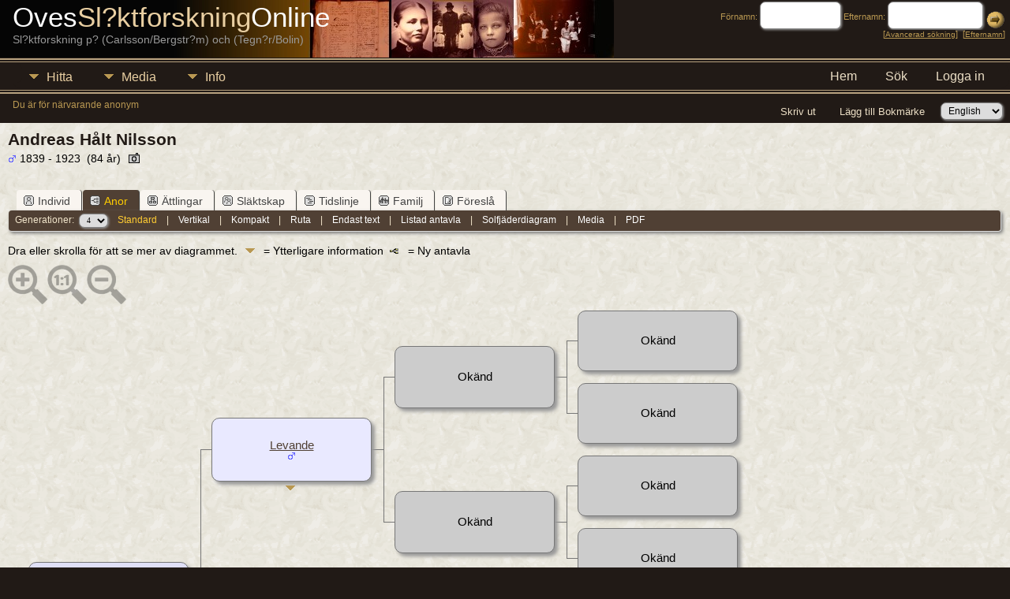

--- FILE ---
content_type: text/html;charset=UTF-8
request_url: http://www.binatech.se/tng/pedigree.php?personID=I2560&tree=Ragna_ID
body_size: 7523
content:
<!DOCTYPE html PUBLIC "-//W3C//DTD XHTML 1.0 Transitional//EN">

<html xmlns="http://www.w3.org/1999/xhtml">
<head>
<title>Antavla för Andreas Hålt Nilsson</title>
<link rel="canonical" href="http://www.binatech.se/tng//getperson.php?personID=I2560&tree=Ragna_ID" />
<meta name="Keywords" content="" />
<meta name="Description" content="Antavla för Andreas Hålt Nilsson" />
<meta http-equiv="Content-type" content="text/html; charset=UTF-8" />
<meta name="robots" content="noindex,nofollow" />
<link href="css/genstyle.css?v=15.0.3" rel="stylesheet" type="text/css" />
<style type="text/css">
/*<![CDATA[*/
.pedborder {background-color:#777;}
.pedshadow {background-color:#999999;}
.popup { position:absolute; visibility:hidden; background-color:#dddddd; z-index:8 }
.pboxname { font-size:11pt; text-align:center; }
#leftarrow { position:absolute; visibility:hidden; top:353px; left:10px;z-index:5; }
#popleft { font-size:10pt; }
#popabbrleft { font-size:10pt; }
#img1 {max-width:71px; max-height:71px;}
#img2 {max-width:69px; max-height:69px;}
#img4 {max-width:67px; max-height:67px;}
#img8 {max-width:65px; max-height:65px;}
#img9 {max-width:65px; max-height:65px;}
#img5 {max-width:67px; max-height:67px;}
#img10 {max-width:65px; max-height:65px;}
#img11 {max-width:65px; max-height:65px;}
#img3 {max-width:69px; max-height:69px;}
#img6 {max-width:67px; max-height:67px;}
#img12 {max-width:65px; max-height:65px;}
#img13 {max-width:65px; max-height:65px;}
#img7 {max-width:67px; max-height:67px;}
#img14 {max-width:65px; max-height:65px;}
#img15 {max-width:65px; max-height:65px;}
/*]]>*/
</style>
<link href="templates/template8/css/tngtabs2.css" rel="stylesheet" type="text/css" />
<link href="templates/template8/css/templatestyle.css?v=15.0.3" rel="stylesheet" type="text/css" />
<script src="https://code.jquery.com/jquery-3.4.1.min.js" type="text/javascript" integrity="sha384-vk5WoKIaW/vJyUAd9n/wmopsmNhiy+L2Z+SBxGYnUkunIxVxAv/UtMOhba/xskxh" crossorigin="anonymous"></script>
<script src="https://code.jquery.com/ui/1.12.1/jquery-ui.min.js" type="text/javascript" integrity="sha256-VazP97ZCwtekAsvgPBSUwPFKdrwD3unUfSGVYrahUqU=" crossorigin="anonymous"></script>
<script type="text/javascript" src="js/net.js"></script>
<script type="text/javascript">
//<![CDATA[
var lastpopup = '';
var tree = 'Ragna_ID';
var tnglitbox;
var getperson_url = 'getperson.php?';
var pedigree_url = 'pedigree.php?';
var pedigreetext_url = 'pedigreetext.php?';
var extrastree_url = 'extrastree.php?';
var ahnentafel_url = 'ahnentafel.php?';
var familygroup_url = 'familygroup.php?';
var slotceiling = 16;
var slotceiling_minus1 = 8;
var display = 'standard';
var pedcellpad = 5;
var pedboxalign = 'center';
var usepopups = 1;
var popupchartlinks = 1;
var popupkids = 1;
var popupspouses = 1;
var popuptimer = 500;
var pedborderwidth = 1;
var pedbordercolor = '#777';
var pedbullet = '&bull;';
var emptycolor = '#CCCCCC';
var hideempty = 0;
var leftarrowimg = '<img border="0" src="img/ArrowLeft.gif" width="10" height="16" title=" = Ny antavla" alt=" = Ny antavla" />';
var namepad = '';
var allow_add = '';
var allow_edit = '';
var cmstngpath = '';
var editperson_url = 'ajx_editperson.php?';
var chartlink = '<img src="img/Chart.gif" border="0" width="11" height="10" title=" = Ny antavla" alt=" = Ny antavla" />';
var personID = 'I2560';
var parentset = 0;
var generations = 4;
var tngprint = 0;
var unknown = 'Okänd';
var txt_parents = 'Föräldrar';
var txt_children = 'Barn';
var txt_family = 'Familj';
var txt_addfam = 'Lägg till familj';
var txt_editfam = 'Redigera familj';
var txt_groupsheet = 'Familjeöversikt';
var txt_editperson = 'Redigera person';
var txt_newped = ' = Ny antavla';
var families = new Array(), people = new Array(); endslots = new Array(), slots = new Array();
var endslotctr;
var firstperson = '', topparams = '', botparams = '', toplinks = '', botlinks = '';
var pedjsonfile = 'ajx_pedjson.php?';
var shownumbers = 0;
var daboville = 0;
//]]>
</script>
<script src="js/tngpedigree.js" type="text/javascript"></script>
<link href="templates/template8/css/mytngstyle.css?v=15.0.3" rel="stylesheet" type="text/css" />
<script type="text/javascript" src="js/tngmenuhover2.js"></script>
<script type="text/javascript">
// <![CDATA[
var tnglitbox;
var share = 0;
var closeimg = "img/tng_close.gif";
var smallimage_url = 'ajx_smallimage.php?';
var cmstngpath='';
var loadingmsg = 'Laddar...';
var expand_msg = "Expandera";
var collapse_msg = "Komprimera";
//]]>
</script>
<link rel="alternate" type="application/rss+xml" title="RSS" href="tngrss.php" />
<!-- The Next Generation of Genealogy Sitebuilding, v.15.0.3 (31 July 2025), Written by Darrin Lythgoe, 2001-2026 -->
</head>
<body id="bodytop" class="pedigree templatebody">
<table class="page">
  <tr>
    <td class="mainborder" rowspan="5">
	&nbsp;
    </td>
    <td class="headerrow" style="background: url(templates/template8/img/titletop.jpg) no-repeat;">
	<table class="headertable">
	<tr class="headertextrow">
	    <td>

<!-- ADD THE TITLE AND SUBTITLE OF YOUR WEBPAGE BELOW -->
<!-- You can use the class "text_white" and "text_tan" and "text_grey" to alternate the colors of words -->

<span class="headertext text_white">Oves</span><span class="headertext text_tan">Sl?ktforskning</span><span class="headertext text_white">Online</span>


<br/>


<span class="normal text_grey">Sl?ktforskning p? (Carlsson/Bergstr?m) och (Tegn?r/Bolin) </span>


	    </td>
	    <td class="searchtext">
		<form id="topsearchform" name="topsearchform" method="get" action="search.php">
		    <input type="hidden" value="AND" name="mybool" />
		    <span class="subsearch">Förnamn:&nbsp;</span><input size="8" name="myfirstname" type="text" id="myfirstname" />  <span class="subsearch">Efternamn:&nbsp;</span><input size="10" name="mylastname" type="text" id="mylastname" /> <input alt="Submit Search" style="vertical-align: bottom; border:none;" type="image" name="imageField" src="templates/template8/img/searchbutton.gif"/>
		    <br/>
		    [<a class="subsearch" href="searchform.php">Avancerad sökning</a>]&nbsp;&nbsp;[<a class="subsearch" href="surnames.php">Efternamn</a>]
		</form>
	    </td>
	</tr>
	</table>
    </td>
  </tr>
  <tr class="menurow">
    <td colspan="2">
	<div class="menucol">
<div class="menucontainer">
<div class="innercontainer">
<ul class="tngdd  float-right" id="tngdd">
<li class="langmenu stubmenu"><br/></li>
<li><a href="#" class="menulink">Hitta</a>
<ul>
<li><a href="surnames.php"><span class="menu-icon" id="surnames-icon"></span> <span class="menu-label">Efternamn</span></a></li>
<li><a href="firstnames.php"><span class="menu-icon" id="firstnames-icon"></span> <span class="menu-label">Förnamn</span></a></li>
<li><a href="searchform.php"><span class="menu-icon" id="search-icon"></span> <span class="menu-label">Sök namn</span></a></li>
<li><a href="famsearchform.php"><span class="menu-icon" id="fsearch-icon"></span> <span class="menu-label">Sök Familjer</span></a></li>
<li><a href="searchsite.php"><span class="menu-icon" id="searchsite-icon"></span> <span class="menu-label">Sök på denna sajt</span></a></li>
<li><a href="places.php"><span class="menu-icon" id="places-icon"></span> <span class="menu-label">Platser</span></a></li>
<li><a href="anniversaries.php"><span class="menu-icon" id="dates-icon"></span> <span class="menu-label">Datum</span></a></li>
<li><a href="calendar.php?m=01"><span class="menu-icon" id="calendar-icon"></span> <span class="menu-label">Kalender</span></a></li>
<li><a href="cemeteries.php"><span class="menu-icon" id="cemeteries-icon"></span> <span class="menu-label">Begravningsplatser</span></a></li>
<li><a href="bookmarks.php"><span class="menu-icon" id="bookmarks-icon"></span> <span class="menu-label">Bokmärken</span></a></li>
</ul>
</li>
<li><a href="#" class="menulink">Media</a>
<ul>
<li><a href="browsemedia.php?mediatypeID=photos"><span class="menu-icon" id="photos-icon"></span> <span class="menu-label">Foton</span></a></li>
<li><a href="browsemedia.php?mediatypeID=documents"><span class="menu-icon" id="documents-icon"></span> <span class="menu-label">Foto-dokument</span></a></li>
<li><a href="browsemedia.php?mediatypeID=headstones"><span class="menu-icon" id="headstones-icon"></span> <span class="menu-label">Gravstenar</span></a></li>
<li><a href="browsemedia.php?mediatypeID=histories"><span class="menu-icon" id="histories-icon"></span> <span class="menu-label">Textfiler</span></a></li>
<li><a href="browsemedia.php?mediatypeID=recordings"><span class="menu-icon" id="recordings-icon"></span> <span class="menu-label">Ljudinspelningar</span></a></li>
<li><a href="browsemedia.php?mediatypeID=videos"><span class="menu-icon" id="videos-icon"></span> <span class="menu-label">Video</span></a></li>
<li><a href="browsealbums.php"><span class="menu-icon" id="albums-icon"></span> <span class="menu-label">Album</span></a></li>
<li><a href="browsemedia.php"><span class="menu-icon" id="media-icon"></span> <span class="menu-label">Alla Media</span></a></li>
</ul>
</li>
<li><a href="#" class="menulink">Info</a>
<ul class="last">
<li><a href="whatsnew.php"><span class="menu-icon" id="whatsnew-icon"></span> <span class="menu-label">Nyheter</span></a></li>
<li><a href="mostwanted.php"><span class="menu-icon" id="mw-icon"></span> <span class="menu-label">Mest eftersökt</span></a></li>
<li><a href="reports.php"><span class="menu-icon" id="reports-icon"></span> <span class="menu-label">Rapporter</span></a></li>
<li><a href="statistics.php"><span class="menu-icon" id="stats-icon"></span> <span class="menu-label">Databasstatistik</span></a></li>
<li><a href="browsetrees.php"><span class="menu-icon" id="trees-icon"></span> <span class="menu-label">Träd</span></a></li>
<li><a href="browsebranches.php"><span class="menu-icon" id="branches-icon"></span> <span class="menu-label">Grenar</span></a></li>
<li><a href="browsenotes.php"><span class="menu-icon" id="notes-icon"></span> <span class="menu-label">Noteringar</span></a></li>
<li><a href="browsesources.php"><span class="menu-icon" id="sources-icon"></span> <span class="menu-label">Källor</span></a></li>
<li><a href="browserepos.php"><span class="menu-icon" id="repos-icon"></span> <span class="menu-label">Arkiv</span></a></li>
<li><a href="browse_dna_tests.php"><span class="menu-icon" id="dna-icon"></span> <span class="menu-label">DNA-tester</span></a></li>
<li><a href="suggest.php?page=Antavla+f%C3%B6r+Andreas+H%C3%A5lt+Nilsson"><span class="menu-icon" id="contact-icon"></span> <span class="menu-label">Kontakt</span></a></li>
</ul>
</li>
</ul>
<div class="icons">
 <a href="index.php"    title="Hem" class="tngsmallicon" id="home-smicon">Hem</a>
 <a href="searchform.php" onclick="return openSearch();"   title="Sök" class="tngsmallicon" id="search-smicon">Sök</a>
 <a href="#" onclick="return openLogin('ajx_login.php?p=');"   title="Logga in" class="tngsmallicon" id="log-smicon">Logga in</a>
&nbsp;
</div>
</div>
</div>
<div id="searchdrop" class="slidedown" style="display:none;"><a href="#" onclick="jQuery('#searchdrop').slideUp(200);return false;" style="float:right"><img src="img/tng_close.gif" alt=""/></a><span class="subhead"><strong>Sök</strong> | <a href="searchform.php">Avancerad sökning</a> | <a href="famsearchform.php">Sök Familjer</a> | <a href="searchsite.php">Sök på denna sajt</a></span><br/><br/><form action="search.php" method="get">

<label for="searchfirst">Förnamn: </label><input type="text" name="myfirstname" id="searchfirst"/> &nbsp;
<label for="searchlast">Efternamn: </label><input type="text" name="mylastname" id="searchlast"/> &nbsp;
<label for="searchid">ID: </label><input type="text" class="veryshortfield" name="mypersonid" id="searchid"/> &nbsp;
<input type="hidden" name="idqualify" value="equals"/>
<input type="submit" value="Sök"/></form></div><div class="icons-rt"> <a href="#" onclick="newwindow=window.open('/tng/pedigree.php?personID=I2560&amp;tree=Ragna_ID&amp;tngprint=1','tngprint','width=850,height=600,status=no,resizable=yes,scrollbars=yes'); newwindow.focus(); return false;"  rel="nofollow" title="Skriv ut" class="tngsmallicon" id="print-smicon">Skriv ut</a>
 <a href="#" onclick="tnglitbox = new LITBox('ajx_addbookmark.php?p=',{width:350,height:100}); return false;"   title="Lägg till Bokmärke" class="tngsmallicon" id="bmk-smicon">Lägg till Bokmärke</a>
<form action="savelanguage2.php" method="get" name="tngmenu1">
<select name="newlanguage1" id="newlanguage1" style="font-size:9pt;" onchange="document.tngmenu1.submit();"><option value="1">English</option>
<option value="2">Svenska</option>
</select>
<input type="hidden" name="instance" value="1" /></form>
</div>
<script type="text/javascript">var tngdd=new tngdd.dd("tngdd");tngdd.init("tngdd","menuhover");</script>
<span class="logintext">Du är för närvarande anonym</span>	</div>
    </td>
  </tr>
  <tr>

<td class="mainbg" colspan="3" style="border-collapse:separate"><h1 class="header fn" id="nameheader" style="margin-bottom:5px">Andreas Hålt Nilsson</h1><span class="normal"><img src="img/tng_male.gif" width="11" height="11" alt="Man" style="vertical-align: -1px; border: 0px;"/> 1839 - 1923 &nbsp;(84 år)&nbsp;&nbsp;<a style="font-family: arial; font-size: 13px" href="submit_photo.php?subpersonID=&amp;subentyp=&amp;submittree=Ragna_ID" title="" class="coreicon"><img src="img/photo.gif" border="0" class="tngmenuicon" style="vertical-align: -2px; margin-right: 4px; height: 13px; width: 14px;" alt="" ></a>
</span><br />
<br clear="all" /><br />
<form action="pedigree.php" name="form1" id="form1">
<div id="tngmenu">
<ul id="tngnav">
<li><a id="a0" href="getperson.php?personID=I2560&amp;tree=Ragna_ID"><span class="tngsmallicon2" id="ind-smicon"></span>Individ</a></li>
<li><a id="a1" href="pedigree.php?personID=I2560&amp;tree=Ragna_ID" class="here"><span class="tngsmallicon2" id="ped-smicon"></span>Anor</a></li>
<li><a id="a2" href="descend.php?personID=I2560&amp;tree=Ragna_ID"><span class="tngsmallicon2" id="desc-smicon"></span>Ättlingar</a></li>
<li><a id="a3" href="relateform.php?primaryID=I2560&amp;tree=Ragna_ID"><span class="tngsmallicon2" id="rel-smicon"></span>Släktskap</a></li>
<li><a id="a4" href="timeline.php?primaryID=I2560&amp;tree=Ragna_ID"><span class="tngsmallicon2" id="time-smicon"></span>Tidslinje</a></li>
<li><a id="a5" href="familychart.php?personID=I2560&amp;tree=Ragna_ID"><span class="tngsmallicon2" id="fam-smicon"></span>Familj</a></li>
<li><a id="a6" href="suggest.php?enttype=I&amp;ID=I2560&amp;tree=Ragna_ID"><span class="tngsmallicon2" id="sugg-smicon"></span>Föreslå</a></li>
</ul>
</div>
<div id="pub-innermenu" class="fieldnameback fieldname smaller rounded4">
Generationer: &nbsp;<select name="generations" class="verysmall" onchange="window.location.href='pedigree.php?personID=' + firstperson + '&amp;tree=Ragna_ID&amp;parentset=0&amp;display=standard&amp;generations=' + this.options[this.selectedIndex].value">
<option value="2">2</option>
<option value="3">3</option>
<option value="4" selected="selected">4</option>
<option value="5">5</option>
<option value="6">6</option>
<option value="7">7</option>
<option value="8">8</option>
</select>&nbsp;&nbsp;&nbsp;
<a href="pedigree.php?personID=I2560&amp;tree=Ragna_ID&amp;parentset=0&amp;display=standard&amp;generations=4" class="lightlink3" id="stdpedlnk">Standard</a> &nbsp;&nbsp; | &nbsp;&nbsp; 
<a href="verticalchart.php?personID=I2560&amp;tree=Ragna_ID&amp;parentset=0&amp;display=vertical&amp;generations=4" class="lightlink" id="pedchartlnk">Vertikal</a> &nbsp;&nbsp; | &nbsp;&nbsp; 
<a href="pedigree.php?personID=I2560&amp;tree=Ragna_ID&amp;parentset=0&amp;display=compact&amp;generations=4" class="lightlink" id="compedlnk">Kompakt</a> &nbsp;&nbsp; | &nbsp;&nbsp; 
<a href="pedigree.php?personID=I2560&amp;tree=Ragna_ID&amp;parentset=0&amp;display=box&amp;generations=4" class="lightlink" id="boxpedlnk">Ruta</a> &nbsp;&nbsp; | &nbsp;&nbsp; 
<a href="pedigreetext.php?personID=I2560&amp;tree=Ragna_ID&amp;parentset=0&amp;generations=4" class="lightlink" id="textlnk">Endast text</a> &nbsp;&nbsp; | &nbsp;&nbsp; 
<a href="ahnentafel.php?personID=I2560&amp;tree=Ragna_ID&amp;parentset=0&amp;generations=4" class="lightlink" id="ahnlnk">Listad antavla</a> &nbsp;&nbsp; | &nbsp;&nbsp; 
<a href="fan.php?personID=I2560&amp;tree=Ragna_ID&amp;parentset=0&amp;generations=4" class="lightlink">Solfjäderdiagram</a> &nbsp;&nbsp; | &nbsp;&nbsp; 
<a href="extrastree.php?personID=I2560&amp;tree=Ragna_ID&amp;parentset=0&amp;showall=1&amp;generations=4" class="lightlink" id="extralnk">Media</a>
 &nbsp;&nbsp; | &nbsp;&nbsp; <a href="#" class="lightlink" onclick="tnglitbox = new LITBox('rpt_pdfform.php?pdftype=ped&amp;personID=' + firstperson + '&amp;tree=Ragna_ID&amp;generations=4',{width:400,height:380});return false;">PDF</a>
</div><br/>
</form>
<span class="normal">Dra eller skrolla för att se mer av diagrammet. <img src="templates/template8/img/ArrowDown.gif" width="25" height="8" alt="" /> = Ytterligare information&nbsp;&nbsp;<img src="img/Chart.gif" border="0" width="11" height="10" title=" = Ny antavla" alt=" = Ny antavla" /> &nbsp;  = Ny antavla</span><div id="mag-icons-div" class="mag-icons" alt=""><img src="img/zoomin.png" id="zoom-in" onclick="panzoom.zoomIn;" alt="Zooma In"/><img src="img/zoomreset.png" id="zoom-reset" alt="Återställ"/><img src="img/zoomout.png" id="zoom-out" alt="Zooma Ut"/></div>
<div id="loading" style="position:absolute; margin-top:10px"><img src="img/spinner.gif" alt="" />Laddar...</div>
<div style="position:relative;margin-top:8px;margin-bottom:16px;height:744px;" id="outer">
	<div class="panzoom" id="vcontainer" style="overflow:visible">
		<div id="inner" style="position:relative;width:928px;height:744px;">

<!-- box for slot 1 -->
<div id="leftarrow">
</div>
<div class="popup" id="popupleft" style="top:353px; left:11px;" onmouseover="cancelTimer('left')" onmouseout="setTimer('left')">
</div>
<div onmouseenter="cancelTimer(1);if(jQuery('#downarrow1').css('visibility')!='hidden') setPopup(1, 320,81);" onmouseleave="setTimer(1)"><div id="box1" class="pedbox rounded10" style="background-color:#e0e0f7; box-shadow:4px 4px 4px #999999;top:319px; left:26px; height:81px; width:201px; border:1px solid #777;" onmouseover="if(jQuery('#ic1').length) jQuery('#ic1').show();" onmouseout="if(jQuery('#ic1').length) jQuery('#ic1').hide();"></div>

<!-- popup for slot 1 -->

<div class="downarrow" id="downarrow1" style="width:201px; text-align:center; top:407px;left:26px;">
<img src="templates/template8/img/ArrowDown.gif" border="0" width="25" height="8"  alt="" /></div>
<div class="popup" id="popup1" style="left:28px;" onmouseover="cancelTimer(1)" onmouseout="setTimer(1)">
</div>
</div>
<!-- box outline and shadow for slot 1 -->
<div class="boxborder pedborder" id="border1_3" style="top:360px; left:228px; height:1px; width:16px;"></div>

<!-- box for slot 2 -->
<div onmouseenter="cancelTimer(2);if(jQuery('#downarrow2').css('visibility')!='hidden') setPopup(2, 137,79);" onmouseleave="setTimer(2)"><div id="box2" class="pedbox rounded10" style="background-color:#e9e9ff; box-shadow:4px 4px 4px #999999;top:136px; left:258px; height:79px; width:201px; border:1px solid #777;" onmouseover="if(jQuery('#ic2').length) jQuery('#ic2').show();" onmouseout="if(jQuery('#ic2').length) jQuery('#ic2').hide();"></div>

<!-- popup for slot 2 -->

<div class="downarrow" id="downarrow2" style="width:201px; text-align:center; top:222px;left:258px;">
<img src="templates/template8/img/ArrowDown.gif" border="0" width="25" height="8"  alt="" /></div>
<div class="popup" id="popup2" style="left:260px;" onmouseover="cancelTimer(2)" onmouseout="setTimer(2)">
</div>
</div>
<!-- box outline and shadow for slot 2 -->
<div class="boxborder pedborder" id="border2_2" style="top:176px; left:244px; height:1px; width:17px;"></div>
<div class="boxborder pedborder" id="border2_3" style="top:176px; left:460px; height:1px; width:16px;"></div>
<div class="boxborder pedborder" id="border2_4" style="top:176px; left:244px; height:185px; width:1px;"></div>

<!-- box for slot 4 -->
<div onmouseenter="cancelTimer(4);if(jQuery('#downarrow4').css('visibility')!='hidden') setPopup(4, 46,77);" onmouseleave="setTimer(4)"><div id="box4" class="pedbox rounded10" style="background-color:#f2f2ff; box-shadow:4px 4px 4px #999999;top:45px; left:490px; height:77px; width:201px; border:1px solid #777;" onmouseover="if(jQuery('#ic4').length) jQuery('#ic4').show();" onmouseout="if(jQuery('#ic4').length) jQuery('#ic4').hide();"></div>

<!-- popup for slot 4 -->

<div class="downarrow" id="downarrow4" style="width:201px; text-align:center; top:129px;left:490px;">
<img src="templates/template8/img/ArrowDown.gif" border="0" width="25" height="8"  alt="" /></div>
<div class="popup" id="popup4" style="left:492px;" onmouseover="cancelTimer(4)" onmouseout="setTimer(4)">
</div>
</div>
<!-- box outline and shadow for slot 4 -->
<div class="boxborder pedborder" id="border4_2" style="top:84px; left:476px; height:1px; width:17px;"></div>
<div class="boxborder pedborder" id="border4_3" style="top:84px; left:692px; height:1px; width:16px;"></div>
<div class="boxborder pedborder" id="border4_4" style="top:84px; left:476px; height:93px; width:1px;"></div>

<!-- box for slot 8 -->
<div onmouseenter="cancelTimer(8);if(jQuery('#downarrow8').css('visibility')!='hidden') setPopup(8, 1,75);" onmouseleave="setTimer(8)"><div id="box8" class="pedbox rounded10" style="background-color:#fbfbff; box-shadow:4px 4px 4px #999999;top:0px; left:722px; height:75px; width:201px; border:1px solid #777;" onmouseover="if(jQuery('#ic8').length) jQuery('#ic8').show();" onmouseout="if(jQuery('#ic8').length) jQuery('#ic8').hide();"></div>

<!-- popup for slot 8 -->

<div class="downarrow" id="downarrow8" style="width:201px; text-align:center; top:82px;left:722px;">
<img src="templates/template8/img/ArrowDown.gif" border="0" width="25" height="8"  alt="" /></div>
<div class="popup" id="popup8" style="left:724px;" onmouseover="cancelTimer(8)" onmouseout="setTimer(8)">
</div>
</div>
<!-- box outline and shadow for slot 8 -->
<div class="boxborder pedborder" id="border8_2" style="top:38px; left:708px; height:1px; width:17px;"></div>
<div class="boxborder pedborder" id="border8_4" style="top:38px; left:708px; height:47px; width:1px;"></div>
<div class="offpagearrow" id="offpage8" style="top:31px; left:932px;"><a href="javascript:getNewFamilies(topparams,1,'M');"><img border="0" src="img/ArrowRight.gif" width="10" height="16" title=" = Ny antavla" alt=" = Ny antavla" /></a></div>

<!-- box for slot 9 -->
<div onmouseenter="cancelTimer(9);if(jQuery('#downarrow9').css('visibility')!='hidden') setPopup(9, 93,75);" onmouseleave="setTimer(9)"><div id="box9" class="pedbox rounded10" style="background-color:#fbfbff; box-shadow:4px 4px 4px #999999;top:92px; left:722px; height:75px; width:201px; border:1px solid #777;" onmouseover="if(jQuery('#ic9').length) jQuery('#ic9').show();" onmouseout="if(jQuery('#ic9').length) jQuery('#ic9').hide();"></div>

<!-- popup for slot 9 -->

<div class="downarrow" id="downarrow9" style="width:201px; text-align:center; top:174px;left:722px;">
<img src="templates/template8/img/ArrowDown.gif" border="0" width="25" height="8"  alt="" /></div>
<div class="popup" id="popup9" style="left:724px;" onmouseover="cancelTimer(9)" onmouseout="setTimer(9)">
</div>
</div>
<!-- box outline and shadow for slot 9 -->
<div class="boxborder pedborder" id="border9_2" style="top:130px; left:708px; height:1px; width:17px;"></div>
<div class="boxborder pedborder" id="border9_5" style="top:85px; left:708px; height:46px; width:1px;"></div>
<div class="offpagearrow" id="offpage9" style="top:123px; left:932px;"><a href="javascript:getNewFamilies(topparams,1,'M');"><img border="0" src="img/ArrowRight.gif" width="10" height="16" title=" = Ny antavla" alt=" = Ny antavla" /></a></div>

<!-- box for slot 5 -->
<div onmouseenter="cancelTimer(5);if(jQuery('#downarrow5').css('visibility')!='hidden') setPopup(5, 230,77);" onmouseleave="setTimer(5)"><div id="box5" class="pedbox rounded10" style="background-color:#f2f2ff; box-shadow:4px 4px 4px #999999;top:229px; left:490px; height:77px; width:201px; border:1px solid #777;" onmouseover="if(jQuery('#ic5').length) jQuery('#ic5').show();" onmouseout="if(jQuery('#ic5').length) jQuery('#ic5').hide();"></div>

<!-- popup for slot 5 -->

<div class="downarrow" id="downarrow5" style="width:201px; text-align:center; top:313px;left:490px;">
<img src="templates/template8/img/ArrowDown.gif" border="0" width="25" height="8"  alt="" /></div>
<div class="popup" id="popup5" style="left:492px;" onmouseover="cancelTimer(5)" onmouseout="setTimer(5)">
</div>
</div>
<!-- box outline and shadow for slot 5 -->
<div class="boxborder pedborder" id="border5_2" style="top:268px; left:476px; height:1px; width:17px;"></div>
<div class="boxborder pedborder" id="border5_3" style="top:268px; left:692px; height:1px; width:16px;"></div>
<div class="boxborder pedborder" id="border5_5" style="top:177px; left:476px; height:92px; width:1px;"></div>

<!-- box for slot 10 -->
<div onmouseenter="cancelTimer(10);if(jQuery('#downarrow10').css('visibility')!='hidden') setPopup(10, 185,75);" onmouseleave="setTimer(10)"><div id="box10" class="pedbox rounded10" style="background-color:#fbfbff; box-shadow:4px 4px 4px #999999;top:184px; left:722px; height:75px; width:201px; border:1px solid #777;" onmouseover="if(jQuery('#ic10').length) jQuery('#ic10').show();" onmouseout="if(jQuery('#ic10').length) jQuery('#ic10').hide();"></div>

<!-- popup for slot 10 -->

<div class="downarrow" id="downarrow10" style="width:201px; text-align:center; top:266px;left:722px;">
<img src="templates/template8/img/ArrowDown.gif" border="0" width="25" height="8"  alt="" /></div>
<div class="popup" id="popup10" style="left:724px;" onmouseover="cancelTimer(10)" onmouseout="setTimer(10)">
</div>
</div>
<!-- box outline and shadow for slot 10 -->
<div class="boxborder pedborder" id="border10_2" style="top:222px; left:708px; height:1px; width:17px;"></div>
<div class="boxborder pedborder" id="border10_4" style="top:222px; left:708px; height:47px; width:1px;"></div>
<div class="offpagearrow" id="offpage10" style="top:215px; left:932px;"><a href="javascript:getNewFamilies(topparams,1,'M');"><img border="0" src="img/ArrowRight.gif" width="10" height="16" title=" = Ny antavla" alt=" = Ny antavla" /></a></div>

<!-- box for slot 11 -->
<div onmouseenter="cancelTimer(11);if(jQuery('#downarrow11').css('visibility')!='hidden') setPopup(11, 277,75);" onmouseleave="setTimer(11)"><div id="box11" class="pedbox rounded10" style="background-color:#fbfbff; box-shadow:4px 4px 4px #999999;top:276px; left:722px; height:75px; width:201px; border:1px solid #777;" onmouseover="if(jQuery('#ic11').length) jQuery('#ic11').show();" onmouseout="if(jQuery('#ic11').length) jQuery('#ic11').hide();"></div>

<!-- popup for slot 11 -->

<div class="downarrow" id="downarrow11" style="width:201px; text-align:center; top:358px;left:722px;">
<img src="templates/template8/img/ArrowDown.gif" border="0" width="25" height="8"  alt="" /></div>
<div class="popup" id="popup11" style="left:724px;" onmouseover="cancelTimer(11)" onmouseout="setTimer(11)">
</div>
</div>
<!-- box outline and shadow for slot 11 -->
<div class="boxborder pedborder" id="border11_2" style="top:314px; left:708px; height:1px; width:17px;"></div>
<div class="boxborder pedborder" id="border11_5" style="top:269px; left:708px; height:46px; width:1px;"></div>
<div class="offpagearrow" id="offpage11" style="top:307px; left:932px;"><a href="javascript:getNewFamilies(topparams,1,'M');"><img border="0" src="img/ArrowRight.gif" width="10" height="16" title=" = Ny antavla" alt=" = Ny antavla" /></a></div>

<!-- box for slot 3 -->
<div onmouseenter="cancelTimer(3);if(jQuery('#downarrow3').css('visibility')!='hidden') setPopup(3, 505,79);" onmouseleave="setTimer(3)"><div id="box3" class="pedbox rounded10" style="background-color:#e9e9ff; box-shadow:4px 4px 4px #999999;top:504px; left:258px; height:79px; width:201px; border:1px solid #777;" onmouseover="if(jQuery('#ic3').length) jQuery('#ic3').show();" onmouseout="if(jQuery('#ic3').length) jQuery('#ic3').hide();"></div>

<!-- popup for slot 3 -->

<div class="downarrow" id="downarrow3" style="width:201px; text-align:center; top:590px;left:258px;">
<img src="templates/template8/img/ArrowDown.gif" border="0" width="25" height="8"  alt="" /></div>
<div class="popup" id="popup3" style="left:260px;" onmouseover="cancelTimer(3)" onmouseout="setTimer(3)">
</div>
</div>
<!-- box outline and shadow for slot 3 -->
<div class="boxborder pedborder" id="border3_2" style="top:544px; left:244px; height:1px; width:17px;"></div>
<div class="boxborder pedborder" id="border3_3" style="top:544px; left:460px; height:1px; width:16px;"></div>
<div class="boxborder pedborder" id="border3_5" style="top:361px; left:244px; height:184px; width:1px;"></div>

<!-- box for slot 6 -->
<div onmouseenter="cancelTimer(6);if(jQuery('#downarrow6').css('visibility')!='hidden') setPopup(6, 414,77);" onmouseleave="setTimer(6)"><div id="box6" class="pedbox rounded10" style="background-color:#f2f2ff; box-shadow:4px 4px 4px #999999;top:413px; left:490px; height:77px; width:201px; border:1px solid #777;" onmouseover="if(jQuery('#ic6').length) jQuery('#ic6').show();" onmouseout="if(jQuery('#ic6').length) jQuery('#ic6').hide();"></div>

<!-- popup for slot 6 -->

<div class="downarrow" id="downarrow6" style="width:201px; text-align:center; top:497px;left:490px;">
<img src="templates/template8/img/ArrowDown.gif" border="0" width="25" height="8"  alt="" /></div>
<div class="popup" id="popup6" style="left:492px;" onmouseover="cancelTimer(6)" onmouseout="setTimer(6)">
</div>
</div>
<!-- box outline and shadow for slot 6 -->
<div class="boxborder pedborder" id="border6_2" style="top:452px; left:476px; height:1px; width:17px;"></div>
<div class="boxborder pedborder" id="border6_3" style="top:452px; left:692px; height:1px; width:16px;"></div>
<div class="boxborder pedborder" id="border6_4" style="top:452px; left:476px; height:93px; width:1px;"></div>

<!-- box for slot 12 -->
<div onmouseenter="cancelTimer(12);if(jQuery('#downarrow12').css('visibility')!='hidden') setPopup(12, 369,75);" onmouseleave="setTimer(12)"><div id="box12" class="pedbox rounded10" style="background-color:#fbfbff; box-shadow:4px 4px 4px #999999;top:368px; left:722px; height:75px; width:201px; border:1px solid #777;" onmouseover="if(jQuery('#ic12').length) jQuery('#ic12').show();" onmouseout="if(jQuery('#ic12').length) jQuery('#ic12').hide();"></div>

<!-- popup for slot 12 -->

<div class="downarrow" id="downarrow12" style="width:201px; text-align:center; top:450px;left:722px;">
<img src="templates/template8/img/ArrowDown.gif" border="0" width="25" height="8"  alt="" /></div>
<div class="popup" id="popup12" style="left:724px;" onmouseover="cancelTimer(12)" onmouseout="setTimer(12)">
</div>
</div>
<!-- box outline and shadow for slot 12 -->
<div class="boxborder pedborder" id="border12_2" style="top:406px; left:708px; height:1px; width:17px;"></div>
<div class="boxborder pedborder" id="border12_4" style="top:406px; left:708px; height:47px; width:1px;"></div>
<div class="offpagearrow" id="offpage12" style="top:399px; left:932px;"><a href="javascript:getNewFamilies(botparams,1,'F');"><img border="0" src="img/ArrowRight.gif" width="10" height="16" title=" = Ny antavla" alt=" = Ny antavla" /></a></div>

<!-- box for slot 13 -->
<div onmouseenter="cancelTimer(13);if(jQuery('#downarrow13').css('visibility')!='hidden') setPopup(13, 461,75);" onmouseleave="setTimer(13)"><div id="box13" class="pedbox rounded10" style="background-color:#fbfbff; box-shadow:4px 4px 4px #999999;top:460px; left:722px; height:75px; width:201px; border:1px solid #777;" onmouseover="if(jQuery('#ic13').length) jQuery('#ic13').show();" onmouseout="if(jQuery('#ic13').length) jQuery('#ic13').hide();"></div>

<!-- popup for slot 13 -->

<div class="downarrow" id="downarrow13" style="width:201px; text-align:center; top:542px;left:722px;">
<img src="templates/template8/img/ArrowDown.gif" border="0" width="25" height="8"  alt="" /></div>
<div class="popup" id="popup13" style="left:724px;" onmouseover="cancelTimer(13)" onmouseout="setTimer(13)">
</div>
</div>
<!-- box outline and shadow for slot 13 -->
<div class="boxborder pedborder" id="border13_2" style="top:498px; left:708px; height:1px; width:17px;"></div>
<div class="boxborder pedborder" id="border13_5" style="top:453px; left:708px; height:46px; width:1px;"></div>
<div class="offpagearrow" id="offpage13" style="top:491px; left:932px;"><a href="javascript:getNewFamilies(botparams,1,'F');"><img border="0" src="img/ArrowRight.gif" width="10" height="16" title=" = Ny antavla" alt=" = Ny antavla" /></a></div>

<!-- box for slot 7 -->
<div onmouseenter="cancelTimer(7);if(jQuery('#downarrow7').css('visibility')!='hidden') setPopup(7, 598,77);" onmouseleave="setTimer(7)"><div id="box7" class="pedbox rounded10" style="background-color:#f2f2ff; box-shadow:4px 4px 4px #999999;top:597px; left:490px; height:77px; width:201px; border:1px solid #777;" onmouseover="if(jQuery('#ic7').length) jQuery('#ic7').show();" onmouseout="if(jQuery('#ic7').length) jQuery('#ic7').hide();"></div>

<!-- popup for slot 7 -->

<div class="downarrow" id="downarrow7" style="width:201px; text-align:center; top:681px;left:490px;">
<img src="templates/template8/img/ArrowDown.gif" border="0" width="25" height="8"  alt="" /></div>
<div class="popup" id="popup7" style="left:492px;" onmouseover="cancelTimer(7)" onmouseout="setTimer(7)">
</div>
</div>
<!-- box outline and shadow for slot 7 -->
<div class="boxborder pedborder" id="border7_2" style="top:636px; left:476px; height:1px; width:17px;"></div>
<div class="boxborder pedborder" id="border7_3" style="top:636px; left:692px; height:1px; width:16px;"></div>
<div class="boxborder pedborder" id="border7_5" style="top:545px; left:476px; height:92px; width:1px;"></div>

<!-- box for slot 14 -->
<div onmouseenter="cancelTimer(14);if(jQuery('#downarrow14').css('visibility')!='hidden') setPopup(14, 553,75);" onmouseleave="setTimer(14)"><div id="box14" class="pedbox rounded10" style="background-color:#fbfbff; box-shadow:4px 4px 4px #999999;top:552px; left:722px; height:75px; width:201px; border:1px solid #777;" onmouseover="if(jQuery('#ic14').length) jQuery('#ic14').show();" onmouseout="if(jQuery('#ic14').length) jQuery('#ic14').hide();"></div>

<!-- popup for slot 14 -->

<div class="downarrow" id="downarrow14" style="width:201px; text-align:center; top:634px;left:722px;">
<img src="templates/template8/img/ArrowDown.gif" border="0" width="25" height="8"  alt="" /></div>
<div class="popup" id="popup14" style="left:724px;" onmouseover="cancelTimer(14)" onmouseout="setTimer(14)">
</div>
</div>
<!-- box outline and shadow for slot 14 -->
<div class="boxborder pedborder" id="border14_2" style="top:590px; left:708px; height:1px; width:17px;"></div>
<div class="boxborder pedborder" id="border14_4" style="top:590px; left:708px; height:47px; width:1px;"></div>
<div class="offpagearrow" id="offpage14" style="top:583px; left:932px;"><a href="javascript:getNewFamilies(botparams,1,'F');"><img border="0" src="img/ArrowRight.gif" width="10" height="16" title=" = Ny antavla" alt=" = Ny antavla" /></a></div>

<!-- box for slot 15 -->
<div onmouseenter="cancelTimer(15);if(jQuery('#downarrow15').css('visibility')!='hidden') setPopup(15, 645,75);" onmouseleave="setTimer(15)"><div id="box15" class="pedbox rounded10" style="background-color:#fbfbff; box-shadow:4px 4px 4px #999999;top:644px; left:722px; height:75px; width:201px; border:1px solid #777;" onmouseover="if(jQuery('#ic15').length) jQuery('#ic15').show();" onmouseout="if(jQuery('#ic15').length) jQuery('#ic15').hide();"></div>

<!-- popup for slot 15 -->

<div class="downarrow" id="downarrow15" style="width:201px; text-align:center; top:726px;left:722px;">
<img src="templates/template8/img/ArrowDown.gif" border="0" width="25" height="8"  alt="" /></div>
<div class="popup" id="popup15" style="left:724px;" onmouseover="cancelTimer(15)" onmouseout="setTimer(15)">
</div>
</div>
<!-- box outline and shadow for slot 15 -->
<div class="boxborder pedborder" id="border15_2" style="top:682px; left:708px; height:1px; width:17px;"></div>
<div class="boxborder pedborder" id="border15_5" style="top:637px; left:708px; height:46px; width:1px;"></div>
<div class="offpagearrow" id="offpage15" style="top:675px; left:932px;"><a href="javascript:getNewFamilies(botparams,1,'F');"><img border="0" src="img/ArrowRight.gif" width="10" height="16" title=" = Ny antavla" alt=" = Ny antavla" /></a></div>
		</div>
	</div>
</div>
<script type="text/javascript">
//<![CDATA[
for( var c = 1; c < slotceiling; c++ ) {
	var slot = document.getElementById('box'+c);
	slot.oldcolor = slot.style.backgroundColor;
}
getNewChart(personID,generations,parentset);


jQuery(document).ready(function() {
});
//]]>
</script>
<script src="js/panzoom.min.js"></script>
<script src="js/tngzoom.js"></script>
<!-- begin footer -->
	</td></tr>
	<tr>
	    <td colspan="2" class="footer">
			<p class="smaller center">Denna sajt är byggd med <a href="https://tngsitebuilding.com" class="footer" target="_blank" title="Learn more about TNG">The Next Generation of Genealogy Sitebuilding</a> v. 15.0.3,  skapad av Darrin Lythgoe  &copy; 2001-2026.</p>
<p class="smaller center">Underhålls av <a href="suggest.php?" class="footer" title="Kontakt">Ove Tegnér</a>.</p>
	    </td>
	</tr>
</table>
<!-- end footer --><script type="text/javascript" src="js/litbox.js"></script>
</body>
</html>
